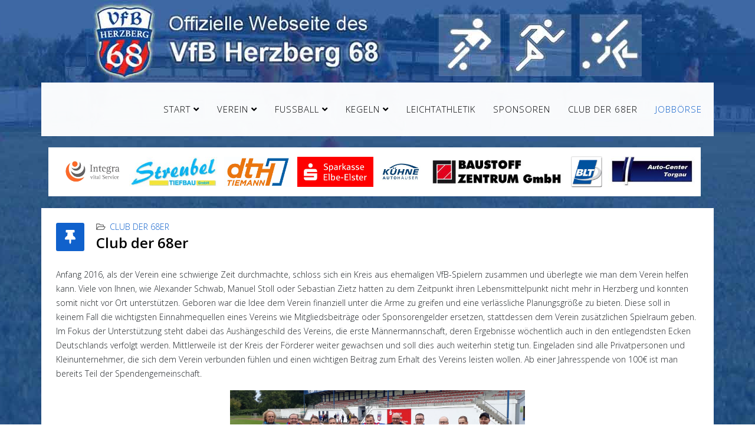

--- FILE ---
content_type: text/html; charset=utf-8
request_url: https://www.vfbherzberg.de/vfb/cms/index.php/jobboerse?view=category&id=72
body_size: 22378
content:
<!DOCTYPE html>
<html xmlns="http://www.w3.org/1999/xhtml" xml:lang="de-de" lang="de-de" dir="ltr">
	<head>
		<meta http-equiv="X-UA-Compatible" content="IE=edge">
		<meta name="viewport" content="width=device-width, initial-scale=1">
		<meta charset="utf-8">
	<meta name="description" content="VfB Herzberg 68 Fußball Brandenburg Südbrandenburg Elster 04916 Verein Kegeln Leichtathletik">
	<meta name="generator" content="Joomla! - Open Source Content Management">
	<title>Club der 68er</title>
	<link href="/vfb/cms/index.php/jobboerse?view=category&amp;id=72&amp;format=feed&amp;type=rss" rel="alternate" type="application/rss+xml" title="Club der 68er">
	<link href="/vfb/cms/index.php/jobboerse?view=category&amp;id=72&amp;format=feed&amp;type=atom" rel="alternate" type="application/atom+xml" title="Club der 68er">
	<link href="/vfb/cms/images/symbole/favicon.png#joomlaImage://local-images/symbole/favicon.png?width=16&height=16" rel="icon" type="image/vnd.microsoft.icon">
<link href="/vfb/cms/media/plg_system_jcemediabox/css/jcemediabox.min.css?7d30aa8b30a57b85d658fcd54426884a" rel="stylesheet">
	<link href="/vfb/cms/media/plg_system_jcepro/site/css/content.min.css?86aa0286b6232c4a5b58f892ce080277" rel="stylesheet">
	<link href="//fonts.googleapis.com/css?family=Open+Sans:300,300italic,regular,italic,600,600italic,700,700italic,800,800italic&amp;amp;subset=latin" rel="stylesheet">
	<link href="/vfb/cms/templates/shaper_helix3/css/bootstrap.min.css" rel="stylesheet">
	<link href="/vfb/cms/templates/shaper_helix3/css/joomla-fontawesome.min.css" rel="stylesheet">
	<link href="/vfb/cms/templates/shaper_helix3/css/font-awesome-v4-shims.min.css" rel="stylesheet">
	<link href="/vfb/cms/templates/shaper_helix3/css/template.css" rel="stylesheet">
	<link href="/vfb/cms/templates/shaper_helix3/css/presets/preset1.css" rel="stylesheet" class="preset">
	<link href="/vfb/cms/templates/shaper_helix3/css/custom.css" rel="stylesheet">
	<link href="/vfb/cms/templates/shaper_helix3/css/frontend-edit.css" rel="stylesheet">
	<style>body.site {background-image: url(/vfb/cms/images/background/1600.jpg);background-repeat: repeat-y;background-size: inherit;background-attachment: fixed;background-position: 50% 0;}</style>
	<style>body{font-family:Open Sans, sans-serif; font-weight:300; }</style>
	<style>h1{font-family:Open Sans, sans-serif; font-weight:800; }</style>
	<style>h2{font-family:Open Sans, sans-serif; font-weight:600; }</style>
	<style>h3{font-family:Open Sans, sans-serif; font-weight:normal; }</style>
	<style>h4{font-family:Open Sans, sans-serif; font-weight:normal; }</style>
	<style>h5{font-family:Open Sans, sans-serif; font-weight:600; }</style>
	<style>h6{font-family:Open Sans, sans-serif; font-weight:600; }</style>
	<style>@media (min-width: 1400px) {
.container {
max-width: 1140px;
}
}</style>
	<style>#sp-top-bar{ background-color:#f5f5f5;color:#999999; }</style>
<script type="application/json" class="joomla-script-options new">{"system.paths":{"root":"\/vfb\/cms","rootFull":"https:\/\/www.vfbherzberg.de\/vfb\/cms\/","base":"\/vfb\/cms","baseFull":"https:\/\/www.vfbherzberg.de\/vfb\/cms\/"},"csrf.token":"cc2b130b32f05d564ec0f451153fada0","plg_system_schedulerunner":{"interval":300}}</script>
	<script src="/vfb/cms/media/system/js/core.min.js?a3d8f8"></script>
	<script src="/vfb/cms/media/vendor/jquery/js/jquery.min.js?3.7.1"></script>
	<script src="/vfb/cms/media/legacy/js/jquery-noconflict.min.js?504da4"></script>
	<script src="/vfb/cms/media/plg_system_schedulerunner/js/run-schedule.min.js?229d3b" type="module"></script>
	<script src="/vfb/cms/media/plg_system_jcemediabox/js/jcemediabox.min.js?7d30aa8b30a57b85d658fcd54426884a"></script>
	<script src="/vfb/cms/templates/shaper_helix3/js/bootstrap.min.js"></script>
	<script src="/vfb/cms/templates/shaper_helix3/js/jquery.sticky.js"></script>
	<script src="/vfb/cms/templates/shaper_helix3/js/main.js"></script>
	<script src="/vfb/cms/templates/shaper_helix3/js/frontend-edit.js"></script>
	<script>jQuery(document).ready(function(){WfMediabox.init({"base":"\/vfb\/cms\/","theme":"light","width":"","height":"","lightbox":0,"shadowbox":0,"icons":0,"overlay":1,"overlay_opacity":0,"overlay_color":"","transition_speed":500,"close":2,"labels":{"close":"Schlie\u00dfen","next":"N\u00e4chstes","previous":"Vorheriges","cancel":"Abbrechen","numbers":"{{numbers}}","numbers_count":"{{current}} von {{total}}","download":"Download"},"swipe":true,"expand_on_click":true});});</script>
	<script>
var sp_preloader = '0';
</script>
	<script>
var sp_gotop = '0';
</script>
	<script>
var sp_offanimation = 'slidetop';
</script>
			</head>
	
	<body class="site com-content view-category no-layout no-task itemid-128 de-de ltr  sticky-header layout-fluid off-canvas-menu-init">
	
		<div class="body-wrapper">
			<div class="body-innerwrapper">
				<section id="sp-top-bar"><div class="container"><div class="row"><div id="sp-top1" class="col-lg-6 "><div class="sp-column "></div></div><div id="sp-top2" class="col-lg-6 "><div class="sp-column "><ul class="sp-contact-info"></ul></div></div></div></div></section><section id="sp-page-title" class="d-none"><div class="row"><div id="sp-title" class="col-lg-12 "><div class="sp-column "></div></div></div></section><header id="sp-header"><div class="container"><div class="row"><div id="sp-menu" class="col-8 col-lg-12 "><div class="sp-column ">			<div class='sp-megamenu-wrapper'>
				<a id="offcanvas-toggler" class="d-block d-lg-none" aria-label="Helix3 Megamenu Options" href="#"><i class="fa fa-bars" aria-hidden="true" title="Helix3 Megamenu Options"></i></a>
				<ul class="sp-megamenu-parent menu-fade d-none d-lg-block"><li class="sp-menu-item sp-has-child"><a  href="/vfb/cms/index.php"  >Start</a><div class="sp-dropdown sp-dropdown-main sp-menu-right" style="width: 240px;"><div class="sp-dropdown-inner"><ul class="sp-dropdown-items"><li class="sp-menu-item"><a  href="/vfb/cms/index.php/home/impressum"  >Impressum</a></li><li class="sp-menu-item"><a  href="/vfb/cms/index.php/home/datenschutz"  >Datenschutz</a></li></ul></div></div></li><li class="sp-menu-item sp-has-child"><a  href="javascript:void(0);"  >Verein</a><div class="sp-dropdown sp-dropdown-main sp-menu-right" style="width: 240px;"><div class="sp-dropdown-inner"><ul class="sp-dropdown-items"><li class="sp-menu-item"><a  href="/vfb/cms/index.php/verein/vorstand"  >Vorstand</a></li><li class="sp-menu-item"><a  href="/vfb/cms/index.php/verein/geschichte"  >Geschichte</a></li><li class="sp-menu-item"><a  href="/vfb/cms/index.php/verein/sportanlage"  >Sportanlage</a></li><li class="sp-menu-item"><a  href="/vfb/cms/index.php/verein/antraege-und-formulare"  >Anträge und Formulare</a></li></ul></div></div></li><li class="sp-menu-item sp-has-child"><a  href="javascript:void(0);"  >Fußball</a><div class="sp-dropdown sp-dropdown-main sp-menu-right" style="width: 240px;"><div class="sp-dropdown-inner"><ul class="sp-dropdown-items"><li class="sp-menu-item"><a  href="/vfb/cms/index.php/uebersicht/saison-2024-2025/1mannschaft-2024-2025/tabelle-1mannschaft-2024-2025"  >1.Mannschaft</a></li><li class="sp-menu-item"><a  href="/vfb/cms/index.php/uebersicht/saison-2024-2025/2mannschaft-2024-2025/tabelle-mannschaft-2024-2025"  >2.Mannschaft</a></li><li class="sp-menu-item"><a  href="/vfb/cms/index.php/uebersicht/saison-2024-2025/altherren-2024-2025/tabelle-altherren-2024-2025"  >AltHerren</a></li><li class="sp-menu-item"><a  href="/vfb/cms/index.php/uebersicht/saison-2024-2025/c-junioren-2024-2025/tabelle-c-junioren-2024-2025"  >C-Junioren</a></li><li class="sp-menu-item"><a  href="/vfb/cms/index.php/uebersicht/saison-2024-2025/d-junioren-2024-2025/tabelle-d-junioren-2024-2025"  >D-Junioren</a></li><li class="sp-menu-item"><a  href="/vfb/cms/index.php/uebersicht/saison-2024-2025/e-junioren-2024-2025/tabelle-e-junioren-2024-2025"  >E-Junioren</a></li><li class="sp-menu-item"><a  href="javascript:void(0);"  >F-Junioren</a></li><li class="sp-menu-item"><a  href="javascript:void(0);"  >Bambinis</a></li></ul></div></div></li><li class="sp-menu-item sp-has-child"><a  href="/vfb/cms/index.php/kegeln-uebersicht/kegeln-2022/informationen-und-termine-kegeln"  >Kegeln</a><div class="sp-dropdown sp-dropdown-main sp-menu-right" style="width: 240px;"><div class="sp-dropdown-inner"><ul class="sp-dropdown-items"><li class="sp-menu-item"><a  href="/vfb/cms/index.php/kegeln-uebersicht/kegeln-2022/kegeln-1mannschaft-2024-2025"  >1.Mannschaft</a></li><li class="sp-menu-item"><a  href="/vfb/cms/index.php/kegeln-uebersicht/kegeln-2022/kegeln-2mannschaft-2023-2024"  >2.Mannschaft</a></li><li class="sp-menu-item"><a  href="/vfb/cms/index.php/kegeln-uebersicht/kegeln-2022/kegeln-3mannschaft-2024-2025"  >3.Mannschaft</a></li><li class="sp-menu-item"><a  href="/vfb/cms/index.php/kegeln-uebersicht/kegeln-2022/kegeln-4mannschaft-2024-2025"  >4.Mannschaft</a></li></ul></div></div></li><li class="sp-menu-item"><a  href="/vfb/cms/index.php/leichtathletik"  >Leichtathletik</a></li><li class="sp-menu-item"><a  href="/vfb/cms/index.php/sponsoren"  >Sponsoren</a></li><li class="sp-menu-item"><a  href="/vfb/cms/index.php/club-der-68er"  >Club der 68er</a></li><li class="sp-menu-item current-item active"><a  href="/vfb/cms/index.php/jobboerse"  >Jobbörse</a></li></ul>			</div>
		</div></div></div></div></header><section id="sp-premiensponsoren"><div class="container"><div class="row"><div id="sp-user1" class="col-lg-12 "><div class="sp-column "><div class="sp-module "><div class="sp-module-content">
<div id="mod-custom112" class="mod-custom custom">
    <table style="margin-left: auto; margin-right: auto;" cellpadding="5">
<tbody>
<tr>
<td><a href="http://www.integra-vital.de" target="_blank" rel="noopener"><img src="/vfb/cms/images/sponsoren/integra_vital.jpg" alt="integra vital" width="166" height="80" style="margin-right: 5px; margin-left: 5px;" /></a></td>
<td><a href="https://www.streubel-tiefbau.de" target="_blank" rel="noopener"><img src="/vfb/cms/images/sponsoren/Streubel-logivisit.jpg" alt="Streubel logivisit" width="237" height="80" style="margin-right: 5px; margin-left: 5px;" /></a></td>
<td><a href="https://www.dth-tiemann.de/kontakt#standort_herzberg" target="_blank" rel="noopener"><img src="/vfb/cms/images/sponsoren/dth.jpg" alt="dth" width="178" height="80" style="margin-right: 5px; margin-left: 5px;" /></a></td>
<td><a href="https://www.spk-elbe-elster.de" target="_blank" rel="noopener"><img src="/vfb/cms/images/sponsoren/spkee_rw.jpg" alt="spkee rw" width="201" height="80" style="margin-right: 5px; margin-left: 5px;" /></a></td>
<td><a href="https://www.kuehne-autohaeuser.de/standorte/volkswagen-herzberg" target="_blank" rel="noopener"><img src="/vfb/cms/images/sponsoren/logo_autohaus_kuehne.JPG" alt="logo autohaus kuehne" width="113" height="80" style="margin-right: 5px; margin-left: 5px;" /></a></td>
<td><a href="https://baustoffzentrum-finsterwalde.de/standorte/herzberg" target="_blank" rel="noopener"><img src="/vfb/cms/images/sponsoren/logo_baustoffzentrum.jpg" alt="logo baustoffzentrum" width="363" height="80" style="margin-left: 5px; margin-right: 5px;" /></a></td>
<td><a href="https://www.bltherzberg.de/" target="_blank" rel="noopener"><img src="/vfb/cms/images/sponsoren/blt-herzberg.jpg" alt="blt herzberg" width="80" height="80" style="margin-right: 5px; margin-left: 5px;" /></a></td>
<td><a href="https://www.vw-torgau.de/de.html" target="_blank" rel="noopener"><img src="/vfb/cms/images/sponsoren/autocenter_torgau.jpg" alt="autocenter torgau" width="228" height="80" style="margin-right: 5px; margin-left: 5px;" /></a></td>
</tr>
</tbody>
</table></div>
</div></div></div></div></div></div></section><section id="sp-main-body"><div class="container"><div class="row"><div id="sp-component" class="col-lg-12 "><div class="sp-column "><div id="system-message-container">
	</div>
<div class="blog" itemscope itemtype="http://schema.org/Blog">
	
	
	
	
	
				<div class="items-leading clearfix">
							<article class="item leading-0"
					itemprop="blogPost" itemscope itemtype="http://schema.org/BlogPosting">
					
	<div class="system-unpublished">



<div class="entry-header has-post-format">

		<span class="post-format">
					<i class="fa fa-thumb-tack" area-hidden="true"></i>
			</span>


			
<dl class="article-info">
	
		<dt class="article-info-term"></dt>	
			
		
		
					<dd class="category-name">
	<i class="fa fa-folder-open-o" area-hidden="true"></i>
				<a href="/vfb/cms/index.php/jobboerse?view=category&amp;id=72" itemprop="genre" data-toggle="tooltip" title="Beitrag Kategorie">Club der 68er</a>	</dd>		
		
			
			
		
			</dl>
		
	
			<h2 itemprop="name">
							<a href="/vfb/cms/index.php/club-der-68er" itemprop="url">
				Club der 68er</a>
					</h2>
	
			</div>



<p>Anfang 2016, als der Verein eine schwierige Zeit durchmachte, schloss sich ein Kreis aus ehemaligen VfB-Spielern zusammen und überlegte wie man dem Verein helfen kann. Viele von Ihnen, wie Alexander Schwab, Manuel Stoll oder Sebastian Zietz hatten zu dem Zeitpunkt ihren Lebensmittelpunkt nicht mehr in Herzberg und konnten somit nicht vor Ort unterstützen. Geboren war die Idee dem Verein finanziell unter die Arme zu greifen und eine verlässliche Planungsgröße zu bieten. Diese soll in keinem Fall die wichtigsten Einnahmequellen eines Vereins wie Mitgliedsbeiträge oder Sponsorengelder ersetzen, stattdessen dem Verein zusätzlichen Spielraum geben. Im Fokus der Unterstützung steht dabei das Aushängeschild des Vereins, die erste Männermannschaft, deren Ergebnisse wöchentlich auch in den entlegendsten Ecken Deutschlands verfolgt werden. Mittlerweile ist der Kreis der Förderer weiter gewachsen und soll dies auch weiterhin stetig tun. Eingeladen sind alle Privatpersonen und Kleinunternehmer, die sich dem Verein verbunden fühlen und einen wichtigen Beitrag zum Erhalt des Vereins leisten wollen. Ab einer Jahresspende von 100€ ist man bereits Teil der Spendengemeinschaft.</p>
<p><a href="/vfb/cms/images/sponsoren/clubder68er.jpg" target="_blank" class="jcepopup noicon"><img src="/vfb/cms/images/sponsoren/clubder68er.jpg" alt="Club der 86er - VfB Herzberg 68" width="500" height="281" style="display: block; margin-left: auto; margin-right: auto;" /></a></p>
<p><strong>Was wir NICHT sind: </strong>Ein Gremium oder Organ des Vereins; man erwirbt nicht einmal eine Vereinsmitgliedschaft.<br /><strong>Was wir wollen: </strong>Über Jahre hinweg ein verlässlicher Partner sein und den Verein nicht nur finanziell unterstützen.<br /><strong>Unser Ziel: </strong>Den Fußballsport in unserer Heimatstadt in einem gesunden, ambitionierten Maße, möglichst auf Landesebene, erhalten und fördern!</p>
<p>Wofür unser Geld bisher eingesetzt wurde:</p>
<p><strong>2016</strong> - Unterstützung Trainingslager in Tschechien<br /><strong>2017</strong> - Anschaffung von Mobiliar und Ausstattung im neuen Vereinsraum; Bekleidung 1. Männermannschaft<br /><strong>2018</strong> - Unterstützung des großen Jubiläums "111 Jahre Fußball in Herzberg"<br /><strong>2019</strong> - Bekleidung 1.Männermannschaft<br /><strong>2021</strong>&nbsp;- Unterstützung Trainingslager Blossin 1.Männermannschaft / Unterstützung bei der Ausrichtung Spiel Herzberger Legenden vs. 1.FC Union Berlin Traditionsmannschaft<br /><strong>2022:</strong> Saisonabschlussfahrt Mallorca, Aufwärmshirts, Mannschaftsabende<br /><strong>2023:</strong> Wintermützen, Mannschaftsabende<br /><strong>2024:</strong> Winterhandschuhe, Mannschaftsabende<br /><strong>2025:</strong> Mannschaftsabende</p>
<p>&nbsp;</p>
<p>&nbsp;</p>
<p>Fragen können gerne an Koordinator Sebastian Zieler, 0174 2124177 / s.zieler(at)vfbherzberg.de gerichtet werden.</p>
<p>&nbsp;<a href="/vfb/cms/images/verein/formulare/Aufnahmeantrag_Club_der_68er.pdf" class="wf_file"><img src="/vfb/cms/media/jce/icons/pdf.png" alt="pdf" class="wf_file_icon" style="border: 0px; vertical-align: middle;" /><span class="wf_file_text">Aufnahmeantrag zum Club der 68er</span><span class="wf_file_size" style="margin-left: 5px;"></span></a></p>
<p>&nbsp;</p>
<p>&nbsp;</p>
<table style="width: 90%;" align="center">
<tbody>
<tr>
<td style="width: 30%;"><strong>Teilnehmerliste</strong></td>
<td style="width: 30%;">&nbsp;</td>
<td style="width: 30%;">&nbsp; &nbsp; &nbsp; &nbsp; &nbsp; &nbsp; &nbsp; &nbsp; &nbsp; &nbsp; &nbsp; &nbsp; &nbsp; &nbsp; &nbsp; &nbsp; &nbsp; &nbsp; &nbsp; &nbsp; &nbsp; &nbsp; &nbsp; &nbsp; &nbsp; &nbsp;</td>
</tr>
<tr>
<td style="vertical-align: top;">
<p>Ballert, Sebastian<br />Bärtich, Marcus<br />Bärtich, Martin<br />Barz, Enrico<br />Bendel, Stefan<br />Berge, Rene<br />Birnbaum, Hans-Michael<br />Bode, Oliver<br />Böhm, Henryk<br />Bürckholz, Björn<br />Bradke, Sebastian<br />Eule-Prütz, Karsten<br />Eisenmann, Christopher<br />Fischer, Frank<br />Fischer, Sebastian<br />Friedel, Dirk<br />Globig, Stefan<br />Globig, Thomas</p>
</td>
<td style="vertical-align: top;">
<p>Haase, Moritz<br />Hauß, Alexander<br />Hertel, Alexander<br />Hillmann, Henrik<br />Hollnack, Andreas<br />Jeschke, Christian<br />Kost, Christoph<br />Kalisch, Sebastian<br />Krüger, Stefan<br />Kube, Silvio<br />Lange, Stefan<br />Lehmann, Frank<br />Lieske, Andre<br />Mäthe, Kurt<br />Meier, Dr. Olaf<br />Peinl, Sven<br />Richter, Sascha<br />Richter, Johannes<br />Schmidt, David<br /><br /><br /></p>
</td>
<td style="vertical-align: top;">
<p>Schmidt, Gino<br />Schmidt, Robert<br />Schröder, Hans-Jörg<br />Schwab, Alexander<br />Stoll, Manuel<br />Thomas, Rene<br />Voigt, Christian<br />Voigt, Michael<br />Voigtländer, Lars<br />Walzel, Rajko<br />Werner, Roland<br />Winkler, Marcel<br />Zieler, Dirk<br />Zieler, Sebastian<br />Zietz, Dr. Sebastian&nbsp;</p>
</td>
</tr>
</tbody>
</table>


</div>


				</article>
									</div><!-- end items-leading -->
	
	
	
	
	
	</div>
</div></div></div></div></section><footer id="sp-footer"><div class="container"><div class="row"><div id="sp-footer1" class="col-lg-12 "><div class="sp-column "><span class="sp-copyright">© 2026 Your Company. All Rights Reserved. Designed By JoomShaper</span></div></div></div></div></footer>			</div>
		</div>
		
		<!-- Off Canvas Menu -->
		<div class="offcanvas-menu">
			<a href="#" class="close-offcanvas" aria-label="Close"><i class="fa fa-remove" aria-hidden="true" title="Close"></i></a>
			<div class="offcanvas-inner">
									<div class="sp-module _menu"><div class="sp-module-content"><ul class="nav menu">
<li class="item-101  deeper parent"><a href="/vfb/cms/index.php" > Start</a><span class="offcanvas-menu-toggler collapsed" data-bs-toggle="collapse" data-bs-target="#collapse-menu-101"><i class="open-icon fa fa-angle-down"></i><i class="close-icon fa fa-angle-up"></i></span><ul class="collapse" id="collapse-menu-101"><li class="item-130"><a href="/vfb/cms/index.php/home/impressum" > Impressum</a></li><li class="item-131"><a href="/vfb/cms/index.php/home/datenschutz" > Datenschutz</a></li></ul></li><li class="item-119  divider deeper parent"><a class="separator ">Verein</a>
<span class="offcanvas-menu-toggler collapsed" data-bs-toggle="collapse" data-bs-target="#collapse-menu-119"><i class="open-icon fa fa-angle-down"></i><i class="close-icon fa fa-angle-up"></i></span><ul class="collapse" id="collapse-menu-119"><li class="item-120"><a href="/vfb/cms/index.php/verein/vorstand" > Vorstand</a></li><li class="item-121"><a href="/vfb/cms/index.php/verein/geschichte" > Geschichte</a></li><li class="item-122"><a href="/vfb/cms/index.php/verein/sportanlage" > Sportanlage</a></li><li class="item-123"><a href="/vfb/cms/index.php/verein/antraege-und-formulare" > Anträge und Formulare</a></li></ul></li><li class="item-124  divider deeper parent"><a class="separator ">Fußball</a>
<span class="offcanvas-menu-toggler collapsed" data-bs-toggle="collapse" data-bs-target="#collapse-menu-124"><i class="open-icon fa fa-angle-down"></i><i class="close-icon fa fa-angle-up"></i></span><ul class="collapse" id="collapse-menu-124"><li class="item-135">		<a  href="/vfb/cms/index.php/uebersicht/saison-2024-2025/1mannschaft-2024-2025/tabelle-1mannschaft-2024-2025"  > 1.Mannschaft</a></li><li class="item-169">		<a  href="/vfb/cms/index.php/uebersicht/saison-2024-2025/2mannschaft-2024-2025/tabelle-mannschaft-2024-2025"  > 2.Mannschaft</a></li><li class="item-231">		<a  href="/vfb/cms/index.php/uebersicht/saison-2024-2025/altherren-2024-2025/tabelle-altherren-2024-2025"  > AltHerren</a></li><li class="item-172">		<a  href="/vfb/cms/index.php/uebersicht/saison-2024-2025/c-junioren-2024-2025/tabelle-c-junioren-2024-2025"  > C-Junioren</a></li><li class="item-173">		<a  href="/vfb/cms/index.php/uebersicht/saison-2024-2025/d-junioren-2024-2025/tabelle-d-junioren-2024-2025"  > D-Junioren</a></li><li class="item-174">		<a  href="/vfb/cms/index.php/uebersicht/saison-2024-2025/e-junioren-2024-2025/tabelle-e-junioren-2024-2025"  > E-Junioren</a></li><li class="item-175  divider"><a class="separator ">F-Junioren</a>
</li><li class="item-176  divider"><a class="separator ">Bambinis</a>
</li></ul></li><li class="item-125  deeper parent">		<a  href="/vfb/cms/index.php/kegeln-uebersicht/kegeln-2022/informationen-und-termine-kegeln"  > Kegeln</a><span class="offcanvas-menu-toggler collapsed" data-bs-toggle="collapse" data-bs-target="#collapse-menu-125"><i class="open-icon fa fa-angle-down"></i><i class="close-icon fa fa-angle-up"></i></span><ul class="collapse" id="collapse-menu-125"><li class="item-166">		<a  href="/vfb/cms/index.php/kegeln-uebersicht/kegeln-2022/kegeln-1mannschaft-2024-2025"  > 1.Mannschaft</a></li><li class="item-167">		<a  href="/vfb/cms/index.php/kegeln-uebersicht/kegeln-2022/kegeln-2mannschaft-2023-2024"  > 2.Mannschaft</a></li><li class="item-168">		<a  href="/vfb/cms/index.php/kegeln-uebersicht/kegeln-2022/kegeln-3mannschaft-2024-2025"  > 3.Mannschaft</a></li><li class="item-329">		<a  href="/vfb/cms/index.php/kegeln-uebersicht/kegeln-2022/kegeln-4mannschaft-2024-2025"  > 4.Mannschaft</a></li></ul></li><li class="item-126"><a href="/vfb/cms/index.php/leichtathletik" > Leichtathletik</a></li><li class="item-155"><a href="/vfb/cms/index.php/sponsoren" > Sponsoren</a></li><li class="item-127"><a href="/vfb/cms/index.php/club-der-68er" > Club der 68er</a></li><li class="item-128  current active"><a href="/vfb/cms/index.php/jobboerse" > Jobbörse</a></li></ul>
</div></div>
							</div>
		</div>
				
						
		
		
				
		<!-- Go to top -->
			</body>
</html>

--- FILE ---
content_type: text/css
request_url: https://www.vfbherzberg.de/vfb/cms/templates/shaper_helix3/css/custom.css
body_size: 1645
content:
article.item {
    margin-top: 10px;
	margin-bottom: 10px;
	margin-left: 10px;
    	margin-right: 10px;
	padding-top: 10px;
	padding-bottom: 10px;
	padding-left: 10px;
	padding-right: 10px;
	background: #FFFFFF;
}

#sp-menu {
    padding:  0px 5px 0px 5px;
    margin:  140px 0px 0px 0px;
	background: #FFFFFF;
	opacity: 0.975;
}

.offcanvas-menu .offcanvas-inner .sp-module {
  background:#0B0B61;
  	opacity: 0.775;
}


.offcanvas-menu .offcanvas-inner .sp-module:last-child {
  background:#0B0B61;
  	opacity: 0.775;
}

#sp-main-body {
    padding:  0px 0px 0px 0px;
    margin:  0px 0px 0px 0px;
	opacity: 1;
}

#sp-left {
    padding:  0px 0px 0px 0px;
    margin:  0px 0px 0px 0px;
	opacity: 1;
}


#sp-premiensponsoren {
    padding:  0px 0px 0px 0px;
    margin:  170px 0px 0px 0px;
	opacity: 1;
}

.sp-module:first-child {
    margin-top: 10px;
	margin-bottom: 10px;
	margin-left: 0px;
    margin-right: 10px;
	padding-top: 10px;
	padding-bottom: 10px;
	padding-left: 10px;
	padding-right: 10px;
	background: #FFFFFF;
}

.sp-module {
    margin-top: 10px;
	margin-bottom: 10px;
	margin-left: 0px;
    margin-right: 10px;
	padding-top: 10px;
	padding-bottom: 10px;
	padding-left: 10px;
	padding-right: 10px;
	background: #FFFFFF;
}

#sp-component {
    padding:  5px 5px 5px 5px;
    margin:  10px 0px 0px 0px;
	background: #FFFFFF;
}

#sp-top-bar {
    margin: 0px 0px -20px 0px;
    padding: 0px 0px 0px 0px;
}

#sp-header {
	background: none;
}

#sp-sponsoren {
    margin: 0px 0px -20px 0px;
    padding: 0px 0px 0px 0px;
}

.sp-megamenu-parent > li > a, .sp-megamenu-parent > li > span {
    color: #000000;
	font-size: 15px;
  }
  
.layout-boxed .body-innerwrapper {
    background: none;
}



